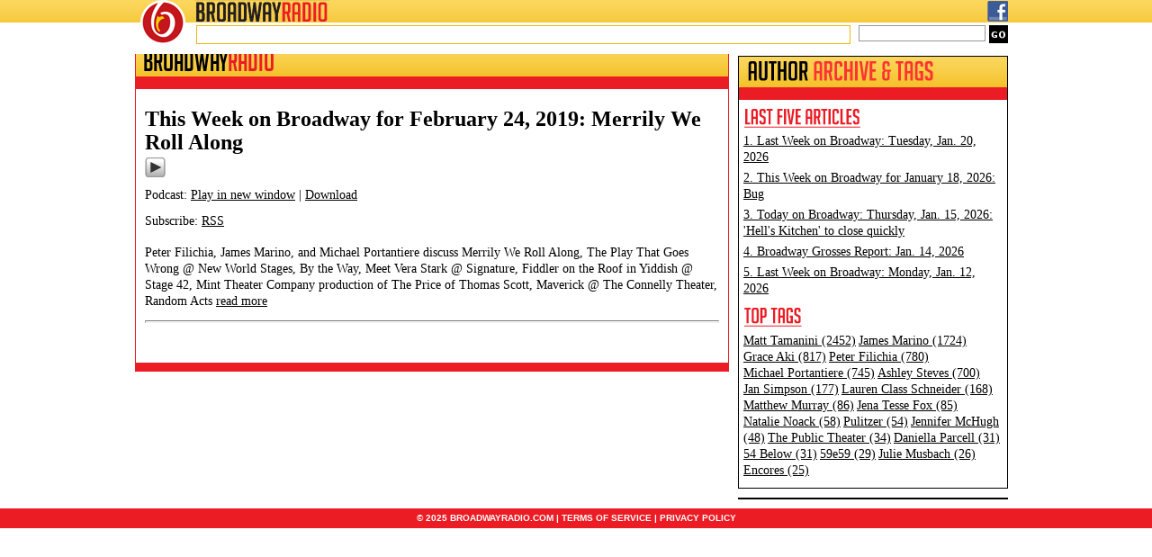

--- FILE ---
content_type: text/html; charset=UTF-8
request_url: https://broadwayradio.com/blog/tag/scenes-from-the-staten-island-ferry/
body_size: 7605
content:
<!DOCTYPE html>
<html lang="en">
<head>
<meta charset="utf-8" />
<title> &raquo; Scenes from the Staten Island Ferry BroadwayRadio</title>
<link rel="profile" href="https://gmpg.org/xfn/11">
<!--CSS START -->
<link rel="stylesheet" href="https://broadwayradio.com/wordpress/wp-content/themes/broadway/style.css" type="text/css" media="screen">
<!--CSS END -->
<link rel="pingback" href="https://broadwayradio.com/wordpress/xmlrpc.php">
<!--[if lt IE 9]><script src="http://html5shiv.googlecode.com/svn/trunk/html5.js"></script><![endif]-->
<meta name='robots' content='max-image-preview:large' />
		
	<style id='wp-img-auto-sizes-contain-inline-css' type='text/css'>
img:is([sizes=auto i],[sizes^="auto," i]){contain-intrinsic-size:3000px 1500px}
/*# sourceURL=wp-img-auto-sizes-contain-inline-css */
</style>
<style id='wp-emoji-styles-inline-css' type='text/css'>

	img.wp-smiley, img.emoji {
		display: inline !important;
		border: none !important;
		box-shadow: none !important;
		height: 1em !important;
		width: 1em !important;
		margin: 0 0.07em !important;
		vertical-align: -0.1em !important;
		background: none !important;
		padding: 0 !important;
	}
/*# sourceURL=wp-emoji-styles-inline-css */
</style>
<link rel='stylesheet' id='wp-block-library-css' href='https://broadwayradio.com/wordpress/wp-includes/css/dist/block-library/style.min.css?ver=6.9' type='text/css' media='all' />
<style id='global-styles-inline-css' type='text/css'>
:root{--wp--preset--aspect-ratio--square: 1;--wp--preset--aspect-ratio--4-3: 4/3;--wp--preset--aspect-ratio--3-4: 3/4;--wp--preset--aspect-ratio--3-2: 3/2;--wp--preset--aspect-ratio--2-3: 2/3;--wp--preset--aspect-ratio--16-9: 16/9;--wp--preset--aspect-ratio--9-16: 9/16;--wp--preset--color--black: #000000;--wp--preset--color--cyan-bluish-gray: #abb8c3;--wp--preset--color--white: #ffffff;--wp--preset--color--pale-pink: #f78da7;--wp--preset--color--vivid-red: #cf2e2e;--wp--preset--color--luminous-vivid-orange: #ff6900;--wp--preset--color--luminous-vivid-amber: #fcb900;--wp--preset--color--light-green-cyan: #7bdcb5;--wp--preset--color--vivid-green-cyan: #00d084;--wp--preset--color--pale-cyan-blue: #8ed1fc;--wp--preset--color--vivid-cyan-blue: #0693e3;--wp--preset--color--vivid-purple: #9b51e0;--wp--preset--gradient--vivid-cyan-blue-to-vivid-purple: linear-gradient(135deg,rgb(6,147,227) 0%,rgb(155,81,224) 100%);--wp--preset--gradient--light-green-cyan-to-vivid-green-cyan: linear-gradient(135deg,rgb(122,220,180) 0%,rgb(0,208,130) 100%);--wp--preset--gradient--luminous-vivid-amber-to-luminous-vivid-orange: linear-gradient(135deg,rgb(252,185,0) 0%,rgb(255,105,0) 100%);--wp--preset--gradient--luminous-vivid-orange-to-vivid-red: linear-gradient(135deg,rgb(255,105,0) 0%,rgb(207,46,46) 100%);--wp--preset--gradient--very-light-gray-to-cyan-bluish-gray: linear-gradient(135deg,rgb(238,238,238) 0%,rgb(169,184,195) 100%);--wp--preset--gradient--cool-to-warm-spectrum: linear-gradient(135deg,rgb(74,234,220) 0%,rgb(151,120,209) 20%,rgb(207,42,186) 40%,rgb(238,44,130) 60%,rgb(251,105,98) 80%,rgb(254,248,76) 100%);--wp--preset--gradient--blush-light-purple: linear-gradient(135deg,rgb(255,206,236) 0%,rgb(152,150,240) 100%);--wp--preset--gradient--blush-bordeaux: linear-gradient(135deg,rgb(254,205,165) 0%,rgb(254,45,45) 50%,rgb(107,0,62) 100%);--wp--preset--gradient--luminous-dusk: linear-gradient(135deg,rgb(255,203,112) 0%,rgb(199,81,192) 50%,rgb(65,88,208) 100%);--wp--preset--gradient--pale-ocean: linear-gradient(135deg,rgb(255,245,203) 0%,rgb(182,227,212) 50%,rgb(51,167,181) 100%);--wp--preset--gradient--electric-grass: linear-gradient(135deg,rgb(202,248,128) 0%,rgb(113,206,126) 100%);--wp--preset--gradient--midnight: linear-gradient(135deg,rgb(2,3,129) 0%,rgb(40,116,252) 100%);--wp--preset--font-size--small: 13px;--wp--preset--font-size--medium: 20px;--wp--preset--font-size--large: 36px;--wp--preset--font-size--x-large: 42px;--wp--preset--spacing--20: 0.44rem;--wp--preset--spacing--30: 0.67rem;--wp--preset--spacing--40: 1rem;--wp--preset--spacing--50: 1.5rem;--wp--preset--spacing--60: 2.25rem;--wp--preset--spacing--70: 3.38rem;--wp--preset--spacing--80: 5.06rem;--wp--preset--shadow--natural: 6px 6px 9px rgba(0, 0, 0, 0.2);--wp--preset--shadow--deep: 12px 12px 50px rgba(0, 0, 0, 0.4);--wp--preset--shadow--sharp: 6px 6px 0px rgba(0, 0, 0, 0.2);--wp--preset--shadow--outlined: 6px 6px 0px -3px rgb(255, 255, 255), 6px 6px rgb(0, 0, 0);--wp--preset--shadow--crisp: 6px 6px 0px rgb(0, 0, 0);}:where(.is-layout-flex){gap: 0.5em;}:where(.is-layout-grid){gap: 0.5em;}body .is-layout-flex{display: flex;}.is-layout-flex{flex-wrap: wrap;align-items: center;}.is-layout-flex > :is(*, div){margin: 0;}body .is-layout-grid{display: grid;}.is-layout-grid > :is(*, div){margin: 0;}:where(.wp-block-columns.is-layout-flex){gap: 2em;}:where(.wp-block-columns.is-layout-grid){gap: 2em;}:where(.wp-block-post-template.is-layout-flex){gap: 1.25em;}:where(.wp-block-post-template.is-layout-grid){gap: 1.25em;}.has-black-color{color: var(--wp--preset--color--black) !important;}.has-cyan-bluish-gray-color{color: var(--wp--preset--color--cyan-bluish-gray) !important;}.has-white-color{color: var(--wp--preset--color--white) !important;}.has-pale-pink-color{color: var(--wp--preset--color--pale-pink) !important;}.has-vivid-red-color{color: var(--wp--preset--color--vivid-red) !important;}.has-luminous-vivid-orange-color{color: var(--wp--preset--color--luminous-vivid-orange) !important;}.has-luminous-vivid-amber-color{color: var(--wp--preset--color--luminous-vivid-amber) !important;}.has-light-green-cyan-color{color: var(--wp--preset--color--light-green-cyan) !important;}.has-vivid-green-cyan-color{color: var(--wp--preset--color--vivid-green-cyan) !important;}.has-pale-cyan-blue-color{color: var(--wp--preset--color--pale-cyan-blue) !important;}.has-vivid-cyan-blue-color{color: var(--wp--preset--color--vivid-cyan-blue) !important;}.has-vivid-purple-color{color: var(--wp--preset--color--vivid-purple) !important;}.has-black-background-color{background-color: var(--wp--preset--color--black) !important;}.has-cyan-bluish-gray-background-color{background-color: var(--wp--preset--color--cyan-bluish-gray) !important;}.has-white-background-color{background-color: var(--wp--preset--color--white) !important;}.has-pale-pink-background-color{background-color: var(--wp--preset--color--pale-pink) !important;}.has-vivid-red-background-color{background-color: var(--wp--preset--color--vivid-red) !important;}.has-luminous-vivid-orange-background-color{background-color: var(--wp--preset--color--luminous-vivid-orange) !important;}.has-luminous-vivid-amber-background-color{background-color: var(--wp--preset--color--luminous-vivid-amber) !important;}.has-light-green-cyan-background-color{background-color: var(--wp--preset--color--light-green-cyan) !important;}.has-vivid-green-cyan-background-color{background-color: var(--wp--preset--color--vivid-green-cyan) !important;}.has-pale-cyan-blue-background-color{background-color: var(--wp--preset--color--pale-cyan-blue) !important;}.has-vivid-cyan-blue-background-color{background-color: var(--wp--preset--color--vivid-cyan-blue) !important;}.has-vivid-purple-background-color{background-color: var(--wp--preset--color--vivid-purple) !important;}.has-black-border-color{border-color: var(--wp--preset--color--black) !important;}.has-cyan-bluish-gray-border-color{border-color: var(--wp--preset--color--cyan-bluish-gray) !important;}.has-white-border-color{border-color: var(--wp--preset--color--white) !important;}.has-pale-pink-border-color{border-color: var(--wp--preset--color--pale-pink) !important;}.has-vivid-red-border-color{border-color: var(--wp--preset--color--vivid-red) !important;}.has-luminous-vivid-orange-border-color{border-color: var(--wp--preset--color--luminous-vivid-orange) !important;}.has-luminous-vivid-amber-border-color{border-color: var(--wp--preset--color--luminous-vivid-amber) !important;}.has-light-green-cyan-border-color{border-color: var(--wp--preset--color--light-green-cyan) !important;}.has-vivid-green-cyan-border-color{border-color: var(--wp--preset--color--vivid-green-cyan) !important;}.has-pale-cyan-blue-border-color{border-color: var(--wp--preset--color--pale-cyan-blue) !important;}.has-vivid-cyan-blue-border-color{border-color: var(--wp--preset--color--vivid-cyan-blue) !important;}.has-vivid-purple-border-color{border-color: var(--wp--preset--color--vivid-purple) !important;}.has-vivid-cyan-blue-to-vivid-purple-gradient-background{background: var(--wp--preset--gradient--vivid-cyan-blue-to-vivid-purple) !important;}.has-light-green-cyan-to-vivid-green-cyan-gradient-background{background: var(--wp--preset--gradient--light-green-cyan-to-vivid-green-cyan) !important;}.has-luminous-vivid-amber-to-luminous-vivid-orange-gradient-background{background: var(--wp--preset--gradient--luminous-vivid-amber-to-luminous-vivid-orange) !important;}.has-luminous-vivid-orange-to-vivid-red-gradient-background{background: var(--wp--preset--gradient--luminous-vivid-orange-to-vivid-red) !important;}.has-very-light-gray-to-cyan-bluish-gray-gradient-background{background: var(--wp--preset--gradient--very-light-gray-to-cyan-bluish-gray) !important;}.has-cool-to-warm-spectrum-gradient-background{background: var(--wp--preset--gradient--cool-to-warm-spectrum) !important;}.has-blush-light-purple-gradient-background{background: var(--wp--preset--gradient--blush-light-purple) !important;}.has-blush-bordeaux-gradient-background{background: var(--wp--preset--gradient--blush-bordeaux) !important;}.has-luminous-dusk-gradient-background{background: var(--wp--preset--gradient--luminous-dusk) !important;}.has-pale-ocean-gradient-background{background: var(--wp--preset--gradient--pale-ocean) !important;}.has-electric-grass-gradient-background{background: var(--wp--preset--gradient--electric-grass) !important;}.has-midnight-gradient-background{background: var(--wp--preset--gradient--midnight) !important;}.has-small-font-size{font-size: var(--wp--preset--font-size--small) !important;}.has-medium-font-size{font-size: var(--wp--preset--font-size--medium) !important;}.has-large-font-size{font-size: var(--wp--preset--font-size--large) !important;}.has-x-large-font-size{font-size: var(--wp--preset--font-size--x-large) !important;}
/*# sourceURL=global-styles-inline-css */
</style>

<style id='classic-theme-styles-inline-css' type='text/css'>
/*! This file is auto-generated */
.wp-block-button__link{color:#fff;background-color:#32373c;border-radius:9999px;box-shadow:none;text-decoration:none;padding:calc(.667em + 2px) calc(1.333em + 2px);font-size:1.125em}.wp-block-file__button{background:#32373c;color:#fff;text-decoration:none}
/*# sourceURL=/wp-includes/css/classic-themes.min.css */
</style>
<link rel='stylesheet' id='wp-paginate-css' href='https://broadwayradio.com/wordpress/wp-content/plugins/wp-paginate/css/wp-paginate.css?ver=2.2.4' type='text/css' media='screen' />
<link rel="https://api.w.org/" href="https://broadwayradio.com/wp-json/" /><link rel="alternate" title="JSON" type="application/json" href="https://broadwayradio.com/wp-json/wp/v2/tags/2492" /><link rel="EditURI" type="application/rsd+xml" title="RSD" href="https://broadwayradio.com/wordpress/xmlrpc.php?rsd" />
<meta name="generator" content="WordPress 6.9" />
            <script type="text/javascript"><!--
                                function powerpress_pinw(pinw_url){window.open(pinw_url, 'PowerPressPlayer','toolbar=0,status=0,resizable=1,width=460,height=320');	return false;}
                //-->

                // tabnab protection
                window.addEventListener('load', function () {
                    // make all links have rel="noopener noreferrer"
                    document.querySelectorAll('a[target="_blank"]').forEach(link => {
                        link.setAttribute('rel', 'noopener noreferrer');
                    });
                });
            </script>
            <style type="text/css">.recentcomments a{display:inline !important;padding:0 !important;margin:0 !important;}</style><link rel="icon" href="https://broadwayradio.com/wordpress/wp-content/uploads/2020/01/cropped-BroadwayRadioEmblemPNG-32x32.png" sizes="32x32" />
<link rel="icon" href="https://broadwayradio.com/wordpress/wp-content/uploads/2020/01/cropped-BroadwayRadioEmblemPNG-192x192.png" sizes="192x192" />
<link rel="apple-touch-icon" href="https://broadwayradio.com/wordpress/wp-content/uploads/2020/01/cropped-BroadwayRadioEmblemPNG-180x180.png" />
<meta name="msapplication-TileImage" content="https://broadwayradio.com/wordpress/wp-content/uploads/2020/01/cropped-BroadwayRadioEmblemPNG-270x270.png" />
<script src='https://partner.googleadservices.com/gampad/google_service.js'></script>
<script>
	GS_googleAddAdSenseService("ca-pub-9722733727433194");
	GS_googleEnableAllServices();
</script>
<script>
	GA_googleAddSlot("ca-pub-9722733727433194", "bs_1_300x250");
	GA_googleAddSlot("ca-pub-9722733727433194", "bs_2_300x250");
	GA_googleAddSlot("ca-pub-9722733727433194", "bs_3_300x250");
	GA_googleAddSlot("ca-pub-9722733727433194", "IAB_Pushdown_970x90");
	GA_googleAddSlot("ca-pub-9722733727433194", "Top_Front_Page");
	GA_googleAddSlot("ca-pub-9722733727433194", "Nonprofit");
	GA_googleAddSlot("ca-pub-9722733727433194", "BSv5_P1_Footer");
	GA_googleAddSlot("ca-pub-9722733727433194", "bs1_160x600");
</script>
<script>
	GA_googleFetchAds();
</script>

<script data-ad-client="ca-pub-9722733727433194" async src="https://pagead2.googlesyndication.com/pagead/js/adsbygoogle.js"></script>
	
</head>
<body>
	<div class="header_ie6_1"><div class="header_ie6_2">
        <div class="header_bg">
            <header class="clearfix">
            	<a href="https://broadwayradio.com/" title="BroadwayRadio">
                	<a href="http://www.broadwayradio.com/"><img src="https://broadwayradio.com/wordpress/wp-content/themes/broadway/images/logo.png" alt="BroadwayRadio" title="BroadwayRadio" class="logo">
                </a>
                <div class="top_bar">
                    <a href="http://www.broadwayradio.com/"><img src="https://broadwayradio.com/wordpress/wp-content/themes/broadway/images/logo_txt.png" alt="BroadwayRadio" title="BroadwayRadio" class="logo_1"></a>
                    <div class="top_links">
                        <a href="https://www.facebook.com/pages/BroadwayRadio/431070856910203?ref=hl#" target="_blank"><img src="https://broadwayradio.com/wordpress/wp-content/themes/broadway/images/icon_fb.png" alt="Facebook" title="Facebook" class="social_icon"></a>
<!--                        <a href="https://www.twitter.com/broadwayradio/" target="_blank"><img src="https://broadwayradio.com/wordpress/wp-content/themes/broadway/images/icon_twitter.png" alt="Twitter" title="Twitter" class="social_icon"></a>
-->


                    </div>
                </div>
                <div class="ticker_search">
                    <div class="ticker">
                        
                    </div>
                    <div class="gsearch">
                    		<form method="get" id="searchform" action="https://broadwayradio.com/">
		<input type="text" name="s" id="s" class="search_txt" value="">
		<input type="submit" class="search_btn" name="submit" id="searchsubmit" value="go">
	</form>

                        <!--
                        <input name="search" type="text" value="search" size="25" class="search_txt">
                        <input name="go" type="submit" value="go" class="search_btn">
                         -->
                    </div>
                </div>
            </header>
        </div>
    </div></div>
	<div id="wrapper">
		<!--HEADER SECTION START -->	
		    
		<!--HEADER SECTION END -->	
        <!--AD SECTION START -->

        <!--AD SECTION END -->
        <!--CONTENT SECTION START -->
        <section class="left_col_inner">
        
        	<div class="content_box content_box_inner">
            	<div class="box_title">
                	<h2>BROADWAY<span>RADIO</span></h2>
                </div>
                <div class="news_section">
                
                	<div class="news_paging clearfix">&nbsp;</div>
                    <div class="inner_content">
                    	                        	
                            
    <div class="post_box">
        <h3><a href="https://broadwayradio.com/blog/2019/02/24/this-week-on-broadway-for-february-24-2019-merrily-we-roll-along/" title="This Week on Broadway for February 24, 2019: Merrily We Roll Along">This Week on Broadway for February 24, 2019: Merrily We Roll Along</a></h3>
<!--        <div class="author">by James Marino</div> -->
        <div class="powerpress_player" id="powerpress_player_9009"><a href="http://www.podtrac.com/pts/redirect.mp3/traffic.libsyn.com/broadway/20190224-twob.mp3" title="Play" onclick="return powerpress_embed_html5a('9009','http://www.podtrac.com/pts/redirect.mp3/traffic.libsyn.com/broadway/20190224-twob.mp3');" target="_blank"><img decoding="async" src="https://broadwayradio.com/wordpress/wp-content/plugins/powerpress/play_audio.png" title="Play" alt="Play" style="border:0;" width="23px" height="24px" /></a></div>
<p class="powerpress_links powerpress_links_mp3" style="margin-bottom: 1px !important;">Podcast: <a href="http://www.podtrac.com/pts/redirect.mp3/traffic.libsyn.com/broadway/20190224-twob.mp3" class="powerpress_link_pinw" target="_blank" title="Play in new window" onclick="return powerpress_pinw('https://broadwayradio.com/?powerpress_pinw=7176-podcast');" rel="nofollow">Play in new window</a> | <a href="http://www.podtrac.com/pts/redirect.mp3/traffic.libsyn.com/broadway/20190224-twob.mp3" class="powerpress_link_d" title="Download" rel="nofollow" download="20190224-twob.mp3">Download</a></p><p class="powerpress_links powerpress_subscribe_links">Subscribe: <a href="https://broadwayradio.com/feed/podcast/" class="powerpress_link_subscribe powerpress_link_subscribe_rss" target="_blank" title="Subscribe via RSS" rel="nofollow">RSS</a></p><p>Peter Filichia, James Marino, and Michael Portantiere discuss Merrily We Roll Along, The Play That Goes Wrong @ New World Stages‎, By the Way, Meet Vera Stark @ Signature, Fiddler on the Roof in Yiddish @ Stage 42, Mint Theater Company production of The Price of Thomas Scott, Maverick @ The Connelly Theater, Random Acts <a href="https://broadwayradio.com/blog/2019/02/24/this-week-on-broadway-for-february-24-2019-merrily-we-roll-along/" class="readmore">read more</a></p>
<hr>
    </div>
 
                            
                                                
                        <div class="navigation"></div>                    </div>
                    
                </div>
                <div class="content_box_footer"></div>
            </div>
            
        </section>
        
                <section class="right_col_inner">
        	
            
            <!--
        	                <div class="advert">
                    <script>GA_googleFillSlot("bs_1_300x250");</script>                </div>
                        -->


                            <div class="tiva_ad">
                    <!-- bs_2_300x250 -->
<script type='text/javascript'>
GA_googleFillSlot("bs_2_300x250");
</script>                </div>
            
            
            <div class="content_box content_box_author">
            		
            		<div class="box_title">
                    	<h2>
                        	<img src="https://broadwayradio.com/wordpress/wp-content/themes/broadway/images/title_author_archive.png" alt="Author Archive &amp; Tags" title="Author Archive &amp; Tags">
                            
                        </h2>
                    </div>
                	<div class="title_red">&nbsp;</div>
                    <div class="author_tags clearfix">
                    	<h3><img src="https://broadwayradio.com/wordpress/wp-content/themes/broadway/images/title_last_five_article.png" alt="Last Five Articles" title="Last Five Articles"></h3>
                        
                        
                         <div class="archive"><a href="https://broadwayradio.com/blog/2026/01/20/last-week-on-broadway-tuesday-jan-20-2026/" title="Look Last Week on Broadway: Tuesday, Jan. 20, 2026">1. Last Week on Broadway: Tuesday, Jan. 20, 2026<br></a></div><div class="archive"><a href="https://broadwayradio.com/blog/2026/01/18/this-week-on-broadway-for-january-18-2026-bug/" title="Look This Week on Broadway for January 18, 2026: Bug">2. This Week on Broadway for January 18, 2026: Bug<br></a></div><div class="archive"><a href="https://broadwayradio.com/blog/2026/01/15/today-on-broadway-thursday-jan-15-2026-hells-kitchen-to-close-quickly/" title="Look Today on Broadway: Thursday, Jan. 15, 2026: &#039;Hell&#039;s Kitchen&#039; to close quickly">3. Today on Broadway: Thursday, Jan. 15, 2026: 'Hell's Kitchen' to close quickly<br></a></div><div class="archive"><a href="https://broadwayradio.com/blog/2026/01/14/broadway-grosses-report-jan-14-2026/" title="Look Broadway Grosses Report: Jan. 14, 2026">4. Broadway Grosses Report: Jan. 14, 2026<br></a></div><div class="archive"><a href="https://broadwayradio.com/blog/2026/01/12/last-week-on-broadway-monday-jan-12-2026/" title="Look Last Week on Broadway: Monday, Jan. 12, 2026">5. Last Week on Broadway: Monday, Jan. 12, 2026<br></a></div> 

                        <h3><img src="https://broadwayradio.com/wordpress/wp-content/themes/broadway/images/title_top_tags.png" alt="Top Tags" title="Top Tags"></h3>
                        <div class="archive">
                        	<a href="https://broadwayradio.com/blog/tag/matt-tamanini/">Matt&nbsp;Tamanini (2452)</a> <a href="https://broadwayradio.com/blog/tag/james-marino/">James&nbsp;Marino (1724)</a> <a href="https://broadwayradio.com/blog/tag/grace-aki/">Grace&nbsp;Aki (817)</a> <a href="https://broadwayradio.com/blog/tag/peter-filichia/">Peter&nbsp;Filichia (780)</a> <a href="https://broadwayradio.com/blog/tag/michael-portantiere/">Michael&nbsp;Portantiere (745)</a> <a href="https://broadwayradio.com/blog/tag/ashley-steves/">Ashley&nbsp;Steves (700)</a> <a href="https://broadwayradio.com/blog/tag/jan-simpson/">Jan&nbsp;Simpson (177)</a> <a href="https://broadwayradio.com/blog/tag/lauren-class-schneider/">Lauren&nbsp;Class&nbsp;Schneider (168)</a> <a href="https://broadwayradio.com/blog/tag/matthew-murray/">Matthew&nbsp;Murray (86)</a> <a href="https://broadwayradio.com/blog/tag/jena-tesse-fox/">Jena&nbsp;Tesse&nbsp;Fox (85)</a> <a href="https://broadwayradio.com/blog/tag/natalie-noack/">Natalie&nbsp;Noack (58)</a> <a href="https://broadwayradio.com/blog/tag/pulitzer/">Pulitzer (54)</a> <a href="https://broadwayradio.com/blog/tag/jennifer-mchugh/">Jennifer&nbsp;McHugh (48)</a> <a href="https://broadwayradio.com/blog/tag/the-public-theater/">The&nbsp;Public&nbsp;Theater (34)</a> <a href="https://broadwayradio.com/blog/tag/daniella-parcell/">Daniella&nbsp;Parcell (31)</a> <a href="https://broadwayradio.com/blog/tag/54-below/">54&nbsp;Below (31)</a> <a href="https://broadwayradio.com/blog/tag/59e59/">59e59 (29)</a> <a href="https://broadwayradio.com/blog/tag/julie-musbach/">Julie&nbsp;Musbach (26)</a> <a href="https://broadwayradio.com/blog/tag/encores/">Encores (25)</a>                         </div>
                    	
                        
                        
                    </div>
            </div>
            
                            <div class="advert">
                    <!-- bs_3_300x250 -->
<script type='text/javascript'>
GA_googleFillSlot("bs_3_300x250");
</script>                </div>
                        
        </section>
        
        <!--CONTENT SECTION END -->
	</div>
	<!--FOOTER SECTIONS START -->
    <footer>
    	&copy; 2025 BROADWAYRADIO.COM | <a href="https://broadwayradio.com/broadwayradio-privacy-policy/">TERMS OF SERVICE</a> | <a href="https://broadwayradio.com/broadwayradio-privacy-policy/">PRIVACY POLICY</a>
    </footer>
    

	<!--FOOTER SECTIONS END -->

<script type="speculationrules">
{"prefetch":[{"source":"document","where":{"and":[{"href_matches":"/*"},{"not":{"href_matches":["/wordpress/wp-*.php","/wordpress/wp-admin/*","/wordpress/wp-content/uploads/*","/wordpress/wp-content/*","/wordpress/wp-content/plugins/*","/wordpress/wp-content/themes/broadway/*","/*\\?(.+)"]}},{"not":{"selector_matches":"a[rel~=\"nofollow\"]"}},{"not":{"selector_matches":".no-prefetch, .no-prefetch a"}}]},"eagerness":"conservative"}]}
</script>
<script type="text/javascript" src="https://broadwayradio.com/wordpress/wp-content/plugins/powerpress/player.min.js?ver=6.9" id="powerpress-player-js"></script>
<script id="wp-emoji-settings" type="application/json">
{"baseUrl":"https://s.w.org/images/core/emoji/17.0.2/72x72/","ext":".png","svgUrl":"https://s.w.org/images/core/emoji/17.0.2/svg/","svgExt":".svg","source":{"concatemoji":"https://broadwayradio.com/wordpress/wp-includes/js/wp-emoji-release.min.js?ver=6.9"}}
</script>
<script type="module">
/* <![CDATA[ */
/*! This file is auto-generated */
const a=JSON.parse(document.getElementById("wp-emoji-settings").textContent),o=(window._wpemojiSettings=a,"wpEmojiSettingsSupports"),s=["flag","emoji"];function i(e){try{var t={supportTests:e,timestamp:(new Date).valueOf()};sessionStorage.setItem(o,JSON.stringify(t))}catch(e){}}function c(e,t,n){e.clearRect(0,0,e.canvas.width,e.canvas.height),e.fillText(t,0,0);t=new Uint32Array(e.getImageData(0,0,e.canvas.width,e.canvas.height).data);e.clearRect(0,0,e.canvas.width,e.canvas.height),e.fillText(n,0,0);const a=new Uint32Array(e.getImageData(0,0,e.canvas.width,e.canvas.height).data);return t.every((e,t)=>e===a[t])}function p(e,t){e.clearRect(0,0,e.canvas.width,e.canvas.height),e.fillText(t,0,0);var n=e.getImageData(16,16,1,1);for(let e=0;e<n.data.length;e++)if(0!==n.data[e])return!1;return!0}function u(e,t,n,a){switch(t){case"flag":return n(e,"\ud83c\udff3\ufe0f\u200d\u26a7\ufe0f","\ud83c\udff3\ufe0f\u200b\u26a7\ufe0f")?!1:!n(e,"\ud83c\udde8\ud83c\uddf6","\ud83c\udde8\u200b\ud83c\uddf6")&&!n(e,"\ud83c\udff4\udb40\udc67\udb40\udc62\udb40\udc65\udb40\udc6e\udb40\udc67\udb40\udc7f","\ud83c\udff4\u200b\udb40\udc67\u200b\udb40\udc62\u200b\udb40\udc65\u200b\udb40\udc6e\u200b\udb40\udc67\u200b\udb40\udc7f");case"emoji":return!a(e,"\ud83e\u1fac8")}return!1}function f(e,t,n,a){let r;const o=(r="undefined"!=typeof WorkerGlobalScope&&self instanceof WorkerGlobalScope?new OffscreenCanvas(300,150):document.createElement("canvas")).getContext("2d",{willReadFrequently:!0}),s=(o.textBaseline="top",o.font="600 32px Arial",{});return e.forEach(e=>{s[e]=t(o,e,n,a)}),s}function r(e){var t=document.createElement("script");t.src=e,t.defer=!0,document.head.appendChild(t)}a.supports={everything:!0,everythingExceptFlag:!0},new Promise(t=>{let n=function(){try{var e=JSON.parse(sessionStorage.getItem(o));if("object"==typeof e&&"number"==typeof e.timestamp&&(new Date).valueOf()<e.timestamp+604800&&"object"==typeof e.supportTests)return e.supportTests}catch(e){}return null}();if(!n){if("undefined"!=typeof Worker&&"undefined"!=typeof OffscreenCanvas&&"undefined"!=typeof URL&&URL.createObjectURL&&"undefined"!=typeof Blob)try{var e="postMessage("+f.toString()+"("+[JSON.stringify(s),u.toString(),c.toString(),p.toString()].join(",")+"));",a=new Blob([e],{type:"text/javascript"});const r=new Worker(URL.createObjectURL(a),{name:"wpTestEmojiSupports"});return void(r.onmessage=e=>{i(n=e.data),r.terminate(),t(n)})}catch(e){}i(n=f(s,u,c,p))}t(n)}).then(e=>{for(const n in e)a.supports[n]=e[n],a.supports.everything=a.supports.everything&&a.supports[n],"flag"!==n&&(a.supports.everythingExceptFlag=a.supports.everythingExceptFlag&&a.supports[n]);var t;a.supports.everythingExceptFlag=a.supports.everythingExceptFlag&&!a.supports.flag,a.supports.everything||((t=a.source||{}).concatemoji?r(t.concatemoji):t.wpemoji&&t.twemoji&&(r(t.twemoji),r(t.wpemoji)))});
//# sourceURL=https://broadwayradio.com/wordpress/wp-includes/js/wp-emoji-loader.min.js
/* ]]> */
</script>
    
    
<script defer src="https://static.cloudflareinsights.com/beacon.min.js/vcd15cbe7772f49c399c6a5babf22c1241717689176015" integrity="sha512-ZpsOmlRQV6y907TI0dKBHq9Md29nnaEIPlkf84rnaERnq6zvWvPUqr2ft8M1aS28oN72PdrCzSjY4U6VaAw1EQ==" data-cf-beacon='{"version":"2024.11.0","token":"ecc3b6c2f33a4652ab5b3e4636943ffb","r":1,"server_timing":{"name":{"cfCacheStatus":true,"cfEdge":true,"cfExtPri":true,"cfL4":true,"cfOrigin":true,"cfSpeedBrain":true},"location_startswith":null}}' crossorigin="anonymous"></script>
</body>
</html>


--- FILE ---
content_type: text/html; charset=utf-8
request_url: https://www.google.com/recaptcha/api2/aframe
body_size: 268
content:
<!DOCTYPE HTML><html><head><meta http-equiv="content-type" content="text/html; charset=UTF-8"></head><body><script nonce="AkkGc5SI36BkmTPYEaodwA">/** Anti-fraud and anti-abuse applications only. See google.com/recaptcha */ try{var clients={'sodar':'https://pagead2.googlesyndication.com/pagead/sodar?'};window.addEventListener("message",function(a){try{if(a.source===window.parent){var b=JSON.parse(a.data);var c=clients[b['id']];if(c){var d=document.createElement('img');d.src=c+b['params']+'&rc='+(localStorage.getItem("rc::a")?sessionStorage.getItem("rc::b"):"");window.document.body.appendChild(d);sessionStorage.setItem("rc::e",parseInt(sessionStorage.getItem("rc::e")||0)+1);localStorage.setItem("rc::h",'1768954275763');}}}catch(b){}});window.parent.postMessage("_grecaptcha_ready", "*");}catch(b){}</script></body></html>